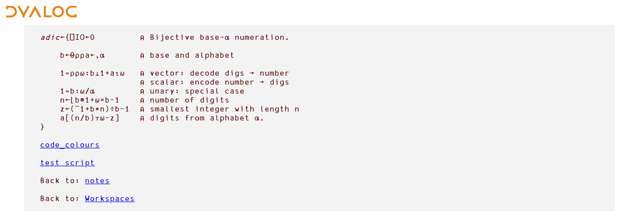

--- FILE ---
content_type: text/html
request_url: https://dfns.dyalog.com/c_adic.htm
body_size: 1676
content:
<!DOCTYPE html PUBLIC "-//W3C//DTD XHTML 1.0 Strict//EN" "http://www.w3.org/TR/xhtml1/DTD/xhtml1-strict.dtd">
<html xmlns="http://www.w3.org/1999/xhtml" xml:lang="en-gb" lang="en-gb" >
<head>
<title>
Dyalog APL - Bijective base-⍺ numeration.
</title>
<link rel="stylesheet" type="text/css" href="xhtml.css"/>
<meta http-equiv="Content-Language" content="en-gb"/>
<meta http-equiv="Content-Type" content="text/html; charset=UTF-8"/>
<meta name="author" content="The D-Functionistas"/>
<meta name="description" content="Dyalog APL"/>
<meta name="generator" content=""/>
<meta name="keywords" content="apl,algorithms,computation,computers,computing,dfns,'direct definition',dyalog"/>

</head>
<body>
<pre>
<span class=F>adic</span>←{⎕IO←0         ⍝ Bijective base-⍺ numeration.

    <span class=N>b</span>←⍬⍴⍴<span class=N>a</span>←,⍺       ⍝ base and alphabet

    1=⍴⍴⍵:<span class=N>b</span>⊥1+<span class=N>a</span>⍳⍵   ⍝ vector: decode digs → number
                    ⍝ scalar: encode number → digs
    1=<span class=N>b</span>:⍵/⍺         ⍝ unary: special case
    <span class=N>n</span>←⌊<span class=N>b</span>⍟1+⍵×<span class=N>b</span>-1    ⍝ number of digits
    <span class=N>z</span>←<span class=N>(</span>¯1+<span class=N>b</span>*<span class=N>n)</span>÷<span class=N>b</span>-1  ⍝ smallest integer with length n
    <span class=N>a</span>[<span class=N>(n</span>/<span class=N>b)</span>⊤⍵-<span class=N>z</span>]    ⍝ digits from alphabet ⍺.
}

<a href="code_colours.htm">code_colours</a>

<a href="s_adic.htm">test script</a>

Back to: <a href="n_adic.htm">notes</a>

Back to: <a href="https://dfns.dyalog.com/index.htm">Workspaces</a>
</pre>
</body>
</html>


--- FILE ---
content_type: text/css
request_url: https://dfns.dyalog.com/xhtml.css
body_size: 1715
content:
/* IE first */
@font-face {
  font-family: 'APL385';
  src: url("/fonts/Apl385.eot");
  /* IE 9 Compatibility Mode */
  src: local("APL385 Unicode"), url("/fonts/Apl385.eot#iefix") format("embedded-opentype"), url("/fonts/Apl385.woff") format("woff"), url("/fonts/Apl385.ttf") format("truetype"), url("/fonts/Apl385.svg#APL385") format("svg");
  /* Chrome < 4, Legacy iOS */ }

* {padding:0;margin:0;}
body {  
	background:url(_logo.gif) no-repeat 10px 10px #fff;
	color:#777;
	font-family:Georgia,"Times New Roman",Times,serif;
	font-size:medium;
	margin:50px 3em 1em 3em;
}
h1,h2 { 
	background:#ffd;
	color:#700;
	font-family:"Courier New",Courier,monospace;
	font-size:180%;
	font-weight:bold;
	letter-spacing:0.1em;
	margin:0 0 0.5em 0;
	padding:0.1em 0.5em;
}
p {
	margin:0 0 0.8em 0;
}
pre {   
	background:#f3f3f3;
	color:#500;
	font-family: "APL385", "APL385 Unicode", "APLX Upright", "Courier APL2 Unicode", "SImPL", "SiMPL medium", monospace;
        line-height:1.15em;font-size:100%;
        margin:1em 0;
        padding:1em 2em;
}
code {
	font-family: "APL385", "APL385 Unicode", "APLX Upright", "Courier APL2 Unicode", "SImPL", "SiMPL medium", monospace!important;
}
p#logo {
        border:1px dashed red;
        margin-left:-5000px;
        font-size:20px;
        height:25px;
        letter-spacing:0.2em;
        position:absolute; top:10px; left:10px;
        width:150px;
}
<style>						/* Kind-colouring:	*/
	.N{ font-style:normal }			/*  Nilad		*/
	.F{ font-style:italic }			/*  Function		*/
	.M{ font-style:italic; color:#0020C2 }	/*  Monadic Operator	*/
	.D{ font-style:italic; color:#1569C7 }	/*  Dyadic Operator	*/
	.f{ color:red }				/*  Left-arg curry: 1+	*/
	.r{ color:red }				/*  Operand		*/
	.o{ color:red }				/*  Operator		*/
	.u{ color:red }				/*  Unresolved		*/
	.Z{ color:red }				/*  Internal Error	*/
</style>
.small {font-size:80%}
